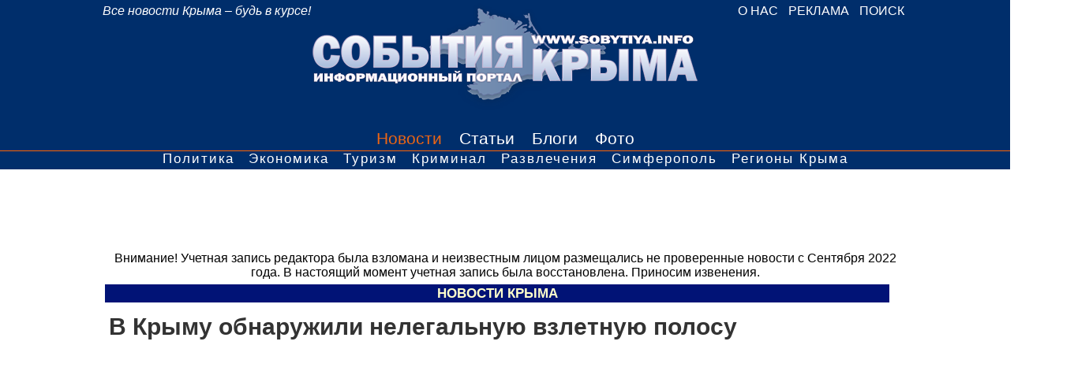

--- FILE ---
content_type: text/html; charset=WINDOWS-1251
request_url: http://www.sobytiya.info/news/13/33537
body_size: 56590
content:
<!DOCTYPE html>
<html lang="ru">
<head>
  <title>В Крыму обнаружили нелегальную взлетную полосу</title>
  <meta http-equiv="Content-Type" content="text/html; charset=windows-1251">	  <meta property="og:image" content="http://www.sobytiya.info/images/thumbNews/feed/aerodrom-bagerovo.jpg" />
  
  <meta property="vk:app_id" content="2944582" />
  <meta name="description" content="На территории Сакского района Крыма была обнаружена временная взлетно-посадочная площадка, работавшая без надлежащих документов.   Как сообщили в прокуратуре Крыма, земельный участок, использовавшийся как взлетная полоса, по целевому назначению предназначался для ведения крестьянского хозяйства. Там систематически проводились полеты без разрешения ">
  
  
  <meta name="google-site-verification" content="_mpvclgITYhvOnPM5pDVXwlhIFUdcjkHM4bosyJUJ2M" />
  <link rel="shortcut icon" href="/imagesBG/ico.png" type="image/x-icon">
  <link href="/rssFeed/" type="application/rss+xml" rel="alternate" title="RSS" />
 <!--  <link href="/incStyle/style.global.css?20131010" rel="stylesheet" type="text/css">-->
  <script type="text/javascript" src="/incJS/js.js"></script>
  <script type="text/javascript" src="/incJS/jquery-1.4.4.min.js"></script>
  <script type="text/javascript" src="/incJS/jquery.form.js"></script>
  <script type="text/javascript" src="/incJS/jquery.scrollTo-min.js"></script>
  <script type="text/javascript" src="/incJS/js.global.js?20131010" charset="windows-1251"></script>
  <script type="text/javascript" src="/incJS/js.calendar.js?20130113" charset="windows-1251"></script>
  <script type="text/javascript" src="/incJS/js.comments.js?20130113" charset="windows-1251" lang="ru"></script>
  <script type="text/javascript" src="/incJS/js.poll.js?20130113" charset="windows-1251"></script>
  <script type="text/javascript" src="/incJS/swfobject.js?20130113"></script>
  <script type="text/javascript" src="/incJS/jquery-ui.min.js"></script>
  <script type="text/javascript" src="/incJS/jquery.ui.touch-punch.min.js"></script>
  <script type="text/javascript" src="/incJS/facescroll.js"></script>
    	<!-- Google+ -->
	<script type="text/javascript" src="https://apis.google.com/js/plusone.js">
	  {lang: 'ru'}
	</script>  
  <meta name="viewport" content="width=device-width, minimum-scale=1.0" />          
	<script type="application/ld+json">
	{
	  "@context": "http://schema.org",
	  "@type": "NewsArticle",
	  "mainEntityOfPage": {
	    "@type": "WebPage",
	    "@id": "http://www.sobytiya.info/news/13/33537"
	  },
	  "name": "В Крыму обнаружили нелегальную взлетную полосу",
	  "headline": "В Крыму обнаружили нелегальную взлетную полосу",
	  	  "image":{
	  	"@type": "ImageObject",
	  	"url":"http://www.sobytiya.info/images/thumbNews/text/aerodrom-bagerovo.jpg",
		"width":400,
		"height":276
	  },
		  "datePublished": "2013-08-05T15:59:47+04:00",
	  "dateModified": "2013-08-05T15:59:47+04:00",
	  "author": {
	    "@type": "Person",
	    "name": "События Крыма"
	  },
	   "publisher": {
	    "@type": "Organization",
	    "name": "Портал «События Крыма»",
	    "logo": {
	      "@type": "ImageObject",
	      "url": "http://www.sobytiya.info/img/logo.png",
	      "width": 500,
	      "height": 154
	    }
	  },
	  "description":"На территории Сакского района Крыма была обнаружена временная взлетно-посадочная площадка, работавшая без надлежащих документов.   Как сообщили в прокуратуре Крыма, земельный участок, использовавшийся как взлетная полоса, по целевому назначению предназначался для ведения крестьянского хозяйства. Там систематически проводились полеты без разрешения ",
	  "articleSection":"Новости Крыма",
	  "articleBody":"На территории Сакского района Крыма была обнаружена временная взлетно-посадочная площадка, работавшая без надлежащих документов. Как сообщили в прокуратуре Крыма, земельный участок, использовавшийся как взлетная полоса, по целевому назначению предназначался для ведения крестьянского хозяйства. Там систематически проводились полеты без разрешения органов воздушного движения. Также взлетно-посадочная площадка находилась ближе чем в 500 метрах от границ населенного пункта, что является нарушением закона.После вмешательства прокуратуры деятельность взлетно-посадочной полосы прекращена."
	}
	</script>

    <style>
    
    body {
height: 100%;
position: relative;
background-color:#fff;
font-family: 'Lato', Calibri, Arial, sans-serif;
min-width: 320px;
padding:0px;
margin:0px;
}


#wrapper{
max-width: 1020px;
min-width:320px;
margin: 0 auto;
width: 100%;
} 


#nad{
	float: left;
	color: #ffffff;
	font-style: italic;
	font-family: Arial;
	 	
	
}


#header{
	width: 100%;
	text-align: right;
	padding-top:5px;
	padding-bottom:5px;
	position:absolute;
	font-family: Arial;
	
}
	
	
#header a{
color: #fff;
font-size: 100%;
text-decoration: none;
padding-bottom:5px;
padding-left:4px;
padding-right:4px;
margin-left: 1px;
text-transform: uppercase;
}

#header a:hover{
	text-decoration:none;
}





#header a.selected{
	text-decoration: underline;


}


.publicFull .textLid {overflow: hidden; font-size: 13px; line-height: 20px; font-weight: bold; padding: 5px; border-left: 2px solid silver; margin: 5px 0px 10px 0px; background-color: #ECECEC; color: #002596; text-align: left}



a.en{
	
	
	}

#shapka{
	background: #002e6b;
	text-align:center;
	padding-top:2px;

	}

#shapka a{
	
	
	}	
	
	#shapka a:hover{
	opacity:0.9;
	
	}	

.speudostatics-block{
 	padding-top: 10px;
	padding-bottom: 10px;
	border-bottom: 1px dashed silver;
}


#menu{
width: 100%;
text-align:center;
background: #002e6b;
font-size:130%;
font-family: Arial;
}

#menu a{
	color: #FFF;
	padding:5px;
	margin:3px;
	line-height:150%;
	text-decoration: none;

}
#menu a.selected{
	text-decoration:none;
	color: #eb6514;
	}

#menu a:hover{
	
	text-decoration:none;
	color: #eb6514;
	
	

}


	
#rek{
	
	text-align:center;
	padding-bottom:3px;
	background-color: #fff;
	padding-top: 10px;
	
	}	
	
#rekmin{
	display:none;
	}	
	
	
#rekdva{
	
	text-align:center;
	padding-bottom:5px;
	padding-top:5px;
	background-color: #fff;
		
	}	
#rekdvamin{
	display:none;
	}		
		
		
#sponsor{
	text-align:center;
	padding-bottom:10px;
	padding-top:10px;
	background-color:#FFF;
	font-size:90%;
	}
#sponsor-altered{
	text-align:center;
	padding-bottom:5px;
	background-color:#FFF;
	height: auto;
}
.gad-wrapper {
    max-width: 1020px;
    margin: 0 auto; 
    width: 98%;
}	

@media screen and (max-width: 799px) {
	.publication-google-adv{
		display: none;
	}
}

	
#mainpage{
	background-color:#FFF;
		}
#content{
	background-color:#fff;
		}		
#bel{
	background-color:#fff;
	font-size:90%;
	
	line-height:160%;
	}	
	.rrr{
		float:right;
		margin-left:2%;
		margin-bottom:2%;
		width:50%;
		}
	
			
	
#main p{
/*	margin:-7px 0 0 0;*/
		}
p.front-pic-link{
	margin:-7px 0 0 0;	
}	
		
		
		
#main ul{
	padding-top:10px;
	padding-left:30px;
		}	
		
		#main ol{
	padding-top:10px;
	padding-left:30px;
		}
		
#main a{
	
			
		}	

.boxTitle{
	text-align:center;
	background-color: #011376;
	text-transform:uppercase;
	font-size:120%;
	color:#FFF;
	font-weight:bold;
	}
	
	
	.newsLine a{
		
		}
		.newsLine a h1{
			font-size:100%;
			margin-left:73px;
			line-height:95%;
			margin-top:2px;
			
		}
		
	.newsLine a:hover{
		background-color: #ff6403;
		
		}	
.imgH1 {
	margin-top:5px;;
	
	}	
.imgH1 img{
	}	
.imgH1 a{
	
	}	


	.imgH1 h1 a{
display:block;
position:inherit;
	}
	
	a.ooop{
		position:relative;
		padding:5px;
		text-decoration:none;
		color:#FFF;
		font-size:20px;
		display:block;
		background:#333;
		font-weight:bold;
		margin-left: -2px;
		text-align: center;
		}
		
span.ooop{
    position: relative;
    padding: 5px;
    text-decoration: none;
    color: #FFF;
    font-size: 20px;
    display: block;
    background: #333;
    font-weight: bold;
   
    text-align: center;	
}			
		
.mainNews p a{
	
	
	

	
	}	
	
.imgH1 a:hover{
	color: #f86d07;
	
	}	
	
.mainNews	{
	
	margin-bottom:5px;
	}
	
	

	
	
.boxTitle a{

color:#FFC;
text-decoration:none;
	}
	
#pageTabs{
	
	text-align:center;
	}	
	
	
	
#pageTabs ul{
	text-align:center;
	list-style:none;
	display:inline;
	min-height:inherit;
	
	
	}	
	
#pageTabs li{
	min-height:inherit;
	padding:6px;
	font-size:150%;
	display:inline-block;
	
	}	

#pageTabs li a{
	display:inline-block;
	height:20px;
height:25px;
min-height: auto;
	padding:10px;
	color:#fff;
	text-decoration:none;
	
	background-color:#002e6b;
	}
#pageTabs a:hover{
	color: #F60;
	}
	
#pageTabs a.selected{
	background-color:#F60;
	color:#FFF;
	
	}	

.boxTitle a:hover{
	color:#FFF;

	}
.imgnews{
	width:50%;
	float:right;
	margin:0.5%;
	padding:0.5%;
	color:#666;
	font-size:100%;
	line-height:110%;
	border:1px dotted #999;
	text-align:center;
	}
	.imgnews img{
	width:95%;
	text-align:center;
	margin:0.5%;
	
	}

#soc{
	text-align:center;
	padding-top:15px;
	padding-bottom:10px;
	background-color:#FFF;
	}	

.imgFloat{
	margin:1%;
	
	}

#calendarDivContainer{
	margin-left:5px;
	}
	
.calendar_t	{

text-align:center;
background-color:#F60;
color:#FFF;
}
	.day {
	text-align:center;
	}
.day a{
	background-color: #06C;
	color:#FFF;
	padding:4px;
	text-decoration:none;
	display:block;
	}
.day a:hover{
	background-color:#030;

	}
	.ThisDay {
	text-align:center;
	}
	
	
.pollerList td	{
	border-bottom:1px #CCC dotted;
	padding-bottom:5px;
	padding-top:5px;
	}
	
.ThisDay a{
	background-color: #F60;
	color:#FFF;
	padding:4px;
	text-decoration:none;
	display:block;
	text-align:center;
	}

.ThisDay a:hover{
	background-color:#030;

	}


	.dayCal {
	text-align:center;
	}

.dayCal a{
	background-color: #F60;
	color:#FFF;
	padding:4px;
	text-decoration:none;
	display:block;
	text-align:center;
	}

.dayCal a:hover{
	background-color:#030;

	}

.title{
	text-align:center;
	}

.title a{
	color:#036;
	
	}
	
	
.news-line-adv-separator{
	border-bottom: 1px dashed silver;
	overflow: hidden;
	line-height: 15px;
	padding-top: 7px;
}



.video-container {
	position:relative;
	padding-bottom:56.25%;
	padding-top:30px;
	height:0;
	overflow:hidden;
}

.video-container iframe, .video-container object, .video-container embed {
	position:absolute;
	top:0;
	left:0;
	width:100%;
	height:100%;
}
	
	
.weekend a{
	background-color: #06C;
	color:#FFF;
	padding:4px;
	text-decoration:none;
	display:block;
	
	}
.weekend {

	text-align:center;
	}
.weekend a:hover{
	background-color:#030;

	}

.calendar_t a {
    text-align: center;
    background-color: #F60;
    color: #FFF;
}

.calendar_t a:hover{
	background-color:#030;

	}


.tegss{

	
	}
	
.tegss a{
	color:#036;
	
	padding:3px;
	}	
	
	.tegss a:hover{
		color:#333;
	}	

#commentriles{
	font-size:90%;
	}
	
#commentriles ul{
	padding-top:2px;
	}
	
	
	#commentriles li{
	line-height:110%;
	}	
#commentriles li{
	line-height:110%;
	}

.date{
	color:#666;
	margin-top:10px;
	}
.date a{
	display:block;
	font-size:110%;
	color:#036;
	}

.date a:hover{
	color:#F30;
	
	}

div.date{
	margin-left:2%;
	
	}
div.date b{
	margin-left:10px;
	font-size:120%;
	
	text-transform:uppercase;

	}
#sobkr a:hover{

	
	}
	a.readall {
    text-align: center;
    color: #039;
    display: block;
    margin: 5px;
}
a.publicLink{
	text-decoration:none;
	border-bottom:1px dotted #CCC;
	padding-bottom:14px;
	padding-top:5px;
	display:block;
	min-height: 76px;
	
	
	}
	
#sobkr h1{
	font-size:110%;
	line-height:80%;
	margin:0px;
	padding:0px;
	margin-bottom:5px;
	margin-top:10px;
	color:#039;
	}	
	
.publicLink img{
	float:left;
	margin:0.5%;
	}

#comcoma{
	margin:3%;
	display: none;	
	}
#pollDivContainer{
	padding:2%;
	}
#pollDivContainer h1{
	text-align:center;
	font-size:150%;
	padding:2%;
	
	}
#socseti{
	text-align:center;
	padding-top:15px;
	padding-bottom:10px;
	background-color:#FFF;
	
	
	}	
#socseti a{
	margin-left:5px;
	margin-right:5px;
	}		
#socseti a:hover{
	opacity:0.7;
	
	}	
	
	#addi{
	text-align:center;
	padding-top:15px;
	padding-bottom:10px;
	background-color:#FFF;
	text-transform: uppercase;
	
	
	
	}	
#addi a{
	margin-left:5px;
	margin-right:5px;
	color: #ffffff;
	background-color: #d65929;
	padding: 6px;
	text-transform: uppercase;
	text-decoration:none;
	}		
#addi a:hover{
	opacity:0.7;
	
	}	
	
		
	
#footer{
	clear: both;
	background-color: #002e6b;
	color: #CCC;
	padding-bottom:10px;
	padding-top:10px;
	font-size:80%;
	}
#footer a{
	color:#FFF;
	}	
#footer a:hover{
	color: #FF9;
		}	
#rubr{
	clear: both;
	background-color: #002e6b;
	color: #CCC;
	padding-top:10px;
	font-size:100%;
	line-height:150%;
	}
	
	
#rubr ul{
	float:left;
	
	list-style:none;
	margin:5px;
	padding:5px;
	width:220px;
	}	
	
	
#rubr li a{
	color:#FFF;
	text-decoration:none;
	border-bottom:1px dashed #FFF;
	
	
	
	
	}	
#rubr a:hover{
	color: #FF9;
	
		}	
#menufd{
	border-top: 1px solid #ff6403;	
	background-color:#002e6b;
	text-align:center;
	border-bottom: 3px solid #002e6b;
font-family: Arial;
letter-spacing: 2px;
	}
#menufd a{
	color:	#fff;
	padding:1px;
	margin:5px;
	font-size:105%;
	text-decoration:none;
	
	}	
	
#menufd a.selected{
	color: #fff;
	text-decoration:none;
	background-color:  #ff6403;	
	padding-left: 4px;
	padding-right: 4px;
	
	}	
	
	
#menufd a:hover{
	color:#fff;
	background-color:  #ff6403;	
	}		
	
#rait  {
	background-color:#666;
	text-align:center;
	color:#999;
	padding-top:10px;
	padding-bottom:10px;
	
	
	
	}  
	
	.mmm{
		
		
		
		}
	.ccc{
		width:100%;
		
		}
	.ccc p, li, h1, h2, h3, h4{
		padding-left:0.5%;
		}		
		
		
		.vnl	{
		
		width:60%;
				
	
		}
	.vnp	{
		width:40%;
		
		
		
		}
		
	.ppp{
		width:250px;
	
		}
		
#colona{
	margin-left:3px;
	margin-right:3px;
	text-align:center;
	}
	
.publicFull h1 b{
	font-size:140%;
	line-height:110%;
	color:#333;
	
	}	
.publicFull h1 {
	font-size:150%;
	line-height:130%;
	color:#333;
	}		
	
.text{
	font-size:16px;
	font-family: Arial, Helvetica, sans-serif;
	color:#333;
	}

.text h2{
	font-size:19px;
	text-transform:uppercase;
	color:#F60;
	border-bottom:1px dotted #CCC;
	padding-top:20px;
	}
.text h3{
	font-size:18px;
	text-transform:uppercase;
	color:#F60;
	border-bottom:1px dotted #CCC;
	padding-top:20px;
	}	
.text h3{
	font-size:17px;
	text-transform:uppercase;
	color:#F60;
	border-bottom:1px dotted #CCC;
	padding-top:20px;
	}		
	
.toTop {display: none; position: fixed; bottom: 50px; right: 0px; color: white; font-size: 13px; background-color:#000;  overflow: hidden; text-align: center; margin: 0px; border: 1px solid gray; z-index: 95}
.toTop a {display: block; color: gray; font-size: 12px; text-decoration: none; padding: 5px; font-weight: bold;}
.toTop:hover {background-color: #036; }
.toTop a:hover {color: white;}	
	



.photoBox {overflow: hidden; float: left; width: 210px; height: 160px; margin: 3px}
.photoBox .content {position: absolute; height: 139px; margin: 0px; padding: 2px; border: 1px solid #DEDEDE;}
.photoBox .content img.cover {}
.photoBox .content h1 {position: absolute; clear: both; bottom: 4px; padding: 3px; background-color: rgba(0, 0, 0, .7); margin: 0 0 0 1px; width: 200px; font-size: 13px;  line-height: 12px; color: white; font-weight: normal}
.photoBox .content a:hover h1 {display: none}
.photoBox .comment {text-decoration: none; padding: 2px; color: gray; font-size: 12px; line-height: 10px; margin-top: 2px}
.photoBox .comment img {width: 10px; height: 12px;}
	
	
	
.ThisWeekend a{
	background-color: #F60;
	color:#FFF;
	padding:4px;
	text-decoration:none;
	display:block;
	text-align:center;
	color: #ffffff;
	text-decoration: none;
}
.ThisWeekend a:hover{
	background-color:#030;

	}
	
	
.publicLink {
	color: #333;

	}	
	
	
.publicList	{

	}
	
.publicList a	{
	text-decoration:none;
	display:block;
	min-height:125px;

padding-bottom:10px;
	}
	
.publicList img	{
	margin:1%;
	float:left;
	}
.img{
	
	
	}
	
.authortop	{
	text-align:left;
	margin-left:2%;
	margin-bottom:10px;
	color:#666;
	}	
	
.authortop a{
	color: #036;
	}		
.authortop a:hover{
	color: #F60;
	}		

	
	
.author{
	text-align: right;
	display:block;
	margin-right:2%;
	margin-bottom:10px;
	color:#000;
	font-weight:bold;
	font-style:italic;
	}	
	
.author a{
	color: #000;
	text-decoration:none;
	}		
.author a:hover{
	color: #F60;
	}		
.plate {
background-color: #002596;
color: #ffffff;
text-align: center;
font-weight: bold;
padding: 10px;
margin: 8px 0px 8px 0px;
border-radius: 10px 10px 0 0;
}
.category{
	color:#666;
	display:none;
	font-size:80%;
	line-height:70%
	}
.publicList p{
	padding-left:26%;
	line-height:110%;
	}

.publicList a h1{
	font-size:110%;
	color: #009;
	text-decoration:none;
	line-height:100%;
	margin:0px;
	padding:0px;
	margin-bottom:5px;
	margin-top:5px;
	word-wrap: break-word;
	height: 81px;
	
	}

.publicList a:hover{
	color: #069;
	}
	
div.comment {
	font-size:70%;
	line-height:40%;
	}
	
div.comment img{
	float:none;

	}

.monoseti{
	text-align:center;
	}


.commentText{
	display:block;
	margin:2%;
	padding:1%;
	border:1px dotted #CCC;
	background-color: #EEE;
	font-style:italic;
	word-wrap: break-word;
	
	}
	
#vsegojnvetov{
	text-align:center;
	color:#333;
	font-weight:bold;
	}	


.allPolls{
	text-align:center;
	color:#039;
	display:block;
	}
	
	#vseggo{
		font-size:130%;
		color:#066;
	
	
	}
	#pollDivContainer {min-height: 100px;}
	.pollPage h1{
		text-transform:uppercase;
		font-size:140%;
		border-top:1px solid #666;
		margin-top:30px;
		}
	img.cover{
	
		}


.monosettt{
	width:50%;
	
	}		
	
	#pollDivContainer table.pollerResult td.pollProgress {height: 18px; background-image: url(/imagesBG/pollProgress.png); background-repeat: no-repeat;  background-position:0px 3px;}
	#pollDivContainer table.pollerResult td.pollProgress span.pollProgressFull {overflow: hidden; display: block; height: 18px;  background-image: url(/imagesBG/pollprogressFull_01.png); background-position: left; background-repeat: no-repeat; padding: 0 0 0 3px}
	#pollDivContainer table.pollerResult td.pollProgress span.pollProgressFull span {overflow: hidden; display: block; height: 18px;  background-image: url(/imagesBG/pollprogressFull_03.png); background-position: right; background-repeat: no-repeat; padding: 0 3px 0 0}
	#pollDivContainer table.pollerResult td.pollProgress span.pollProgressFull span span {overflow: hidden; display: block; height: 18px;  background-image: url(/imagesBG/pollprogressFull_02.png); background-position: center; background-repeat: repeat-x}
	#pollDivContainer table.pollerResult td.pollProgress span.pollProgressRed {overflow: hidden; display: block; height: 18px;  background-image: url(/imagesBG/pollProgressRed_01.png); background-position: left; background-repeat: no-repeat; padding: 0 0 0 3px}
	#pollDivContainer table.pollerResult td.pollProgress span.pollProgressRed span {overflow: hidden; display: block; height: 18px;  background-image: url(/imagesBG/pollProgressRed_03.png); background-position: right; background-repeat: no-repeat; padding: 0 3px 0 0}
	#pollDivContainer table.pollerResult td.pollProgress span.pollProgressRed span span {overflow: hidden; display: block; height: 18px;  background-image: url(/imagesBG/pollProgressRed_02.png); background-position: center; background-repeat: repeat-x}
	#pollDivContainer table.pollerResult td.pollProgress span.pollProgressYellow {overflow: hidden; display: block; height: 18px;  background-image: url(/imagesBG/pollProgressYellow_01.png); background-position: left; background-repeat: no-repeat; padding: 0 0 0 3px}
	#pollDivContainer table.pollerResult td.pollProgress span.pollProgressYellow span {overflow: hidden; display: block; height: 18px;  background-image: url(/imagesBG/pollProgressYellow_03.png); background-position: right; background-repeat: no-repeat; padding: 0 3px 0 0}
	#pollDivContainer table.pollerResult td.pollProgress span.pollProgressYellow span span {overflow: hidden; display: block; height: 18px;  background-image: url(/imagesBG/pollProgressYellow_02.png); background-position: center; background-repeat: repeat-x}
	
	#pollDivContainer table.pollerResult td.voit {background-color: #002596; height: 18px; border-bottom: 1px dotted silver; background-image: url(/bg/poll.gif)}
	#pollDivContainer table.pollerResult td.noVoit {border-bottom: 1px dotted silver; background-image: url(/imagesBG/pollProgress.png); background-repeat: no-repeat}
	

	
	.pollPage table.pollerResult td.pollProgress {height: 18px; background-image: url(/imagesBG/pollProgress_02.png); background-repeat:repeat-x; background-position:0px 2px;}
	.pollPage table.pollerResult td.pollProgress div {height: 18px; background-image: url(/imagesBG/pollProgress_03.png); background-repeat: no-repeat; background-position: 448px}
	.pollPage table.pollerResult td.pollProgress div div {height: 18px; background-image: url(/imagesBG/pollProgress_01.png); background-repeat: no-repeat; background-position: -1px}
	.pollPage table.pollerResult td.pollProgress span.pollProgressFull {overflow: hidden; display: block; height: 18px;  background-image: url(/imagesBG/pollprogressFull_01.png); background-position: left; background-repeat: no-repeat; padding: 0 0 0 3px}
	.pollPage table.pollerResult td.pollProgress span.pollProgressFull span {overflow: hidden; display: block; height: 18px;  background-image: url(/imagesBG/pollprogressFull_03.png); background-position: right; background-repeat: no-repeat; padding: 0 3px 0 0}
	.pollPage table.pollerResult td.pollProgress span.pollProgressFull span span {overflow: hidden; display: block; height: 18px;  background-image: url(/imagesBG/pollprogressFull_02.png); background-position: center; background-repeat: repeat-x}
	.pollPage table.pollerResult td.pollProgress span.pollProgressRed {overflow: hidden; display: block; height: 18px;  background-image: url(/imagesBG/pollProgressRed_01.png); background-position: left; background-repeat: no-repeat; padding: 0 0 0 3px}
	.pollPage table.pollerResult td.pollProgress span.pollProgressRed span {overflow: hidden; display: block; height: 18px;  background-image: url(/imagesBG/pollProgressRed_03.png); background-position: right; background-repeat: no-repeat; padding: 0 3px 0 0}
	.pollPage table.pollerResult td.pollProgress span.pollProgressRed span span {overflow: hidden; display: block; height: 18px;  background-image: url(/imagesBG/pollProgressRed_02.png); background-position: center; background-repeat: repeat-x}
	.pollPage table.pollerResult td.pollProgress span.pollProgressYellow {overflow: hidden; display: block; height: 18px;  background-image: url(/imagesBG/pollProgressYellow_01.png); background-position: left; background-repeat: no-repeat; padding: 0 0 0 3px}
	.pollPage table.pollerResult td.pollProgress span.pollProgressYellow span {overflow: hidden; display: block; height: 18px;  background-image: url(/imagesBG/pollProgressYellow_03.png); background-position: right; background-repeat: no-repeat; padding: 0 3px 0 0}
	.pollPage table.pollerResult td.pollProgress span.pollProgressYellow span span {overflow: hidden; display: block; height: 18px;  background-image: url(/imagesBG/pollProgressYellow_02.png); background-position: center; background-repeat: repeat-x}
	
	

	
	
	

#rekmainmax{
	text-align:center;
	
	}
#rekmainmin{
	display:none;
	}	
	
	
	
	
@media screen and (max-width: 1010px) {	
	
	.vnl	{
		
		width:100%;
		display:inline-table;
		
	
		}
	.vnp	{
		width:100%;
		display:inline-table;
		}
		
		
		
.toTop {display: none; }
.toTop a {display: none;}

.monoset{
	display:inline-block;
	}	

#rekmainmax{
	display:none;
	
	}
#rekmainmin{
	display:block;
	text-align:center;
	
	
	}


}
	
	
@media screen and (max-width: 1020px) {
		
		
	#shapka img{
		width: 80%;
	

	}	
		}	
	
	
	
	
	@media screen and (max-width: 799px) {
		
#menufd{
	display: none;
}
					

#header{
	background: #002e6b;
	position:relative;

}

#menu{
	font-size:110%;
	
	}	
#menu a:hover{
	
	
	}	

#menufd a{
	color:	#fff;
	margin:5px;
	font-size:100%;
	display:block;
	border-bottom:1px dotted #CCC;
	padding:5px;
	}	
	
	.ccc{
		width:100%;
		display:inline-table;
		
		}
	.ppp{
		width:100%;
		display:inline-table;
		}
		
		
#rek{
		display:none;
		
		
		}
	#rekmin{
		display:block;
		text-align:center;
	padding-bottom:5px;
	padding-top:5px;
	background-color: #fff;
	
		
		
		}
#rekdva{
		display:none;
	}
#rekdvamin{
	display:block;
		text-align:center;
	padding-bottom:5px;
	padding-top:5px;
	background-color: #fff;
	
	
	}
.publicList p {
  padding-left: 1%;
  
}


.monosettt{

	display:inline-block;
	width:auto;
	
	}	

}
	
@media screen and (max-width: 600px) {	
	
	
a.ooop{
		
		font-size:15px;
		
		}	
	
	
	
#nad{
	float:none;
	display: block;
	text-align: left;
	
	
	 	
	
}	
	
	
.imgH1 img {
	float:none;
		width:280px;;
	}	
	
.monosettt{
	display:inline-block;
	width:inherit;
	}			

}
	
.soc	{
	text-align:center;
	;
	}	
.socl	{
	width:245px;}

	
	@media screen and (max-width: 900px) {
.socl	{
	display:inline-block;
	
	}
		
    </style>
  
<!--<script async src="//pagead2.googlesyndication.com/pagead/js/adsbygoogle.js"></script> -->
<script async src="//pagead2.googlesyndication.com/pagead/js/adsbygoogle.js"></script>
<script>
     (adsbygoogle = window.adsbygoogle || []).push({
          google_ad_client: "ca-pub-6231255325161292",
          enable_page_level_ads: true
     });
</script>
  
</head>

<body>
<div id="waitBlock" class="window" style="display: none"><table width=100% height=100% border=0 cellpadding=0 cellspacing=0><tr><td align=center width=100% height=100%> <div style="width: 310px; max-height: 700px; overflow: auto; padding: 10px;"><img src="/imagesBG/loading1.gif" border="0" width="126" height="22" alt=""></div></td></tr></table></div>

<div id="header">
      <div id="wrapper">
  
    <div id="nad">
 Все новости Крыма – будь в курсе!
      </div>
  
<a title="О сайте События Крыма" href="/page/contacts/" >О нас</a>
<a rel="nofollow" href="/page/advertising/" >Реклама</a> 
<a rel="nofollow" href="/page/search/" >Поиск</a>    
   
   </div>
</div>  

<div id="shapka">
  <div id="wrapper"> <a href="/"><img src="/img/logo.png"></a>
  
    
  </div>
</div>


<div id="menu">
  <div id="wrapper">

<a title="новости крыма"  href="/news/" class=selected>Новости</a>
<a title="статьи о крыме" href="/articles/" >Статьи</a>
<a title="блоги крым" href="/category/38">Блоги</a>
<a title="фото крым" href="/photos/" >Фото</a>
  
  </div>
</div> 


  <div id="menufd">
  <div id="wrapper">
<a title="политика в крыму" href="/category/9" > Политика</a>
<a title="экономика в крыму" href="/category/60" > Экономика</a>
<a title="туризм в крыму" href="/category/32" > Туризм</a>
<a title="криминальные новости крыма" href="/category/6" > Криминал</a>
<a title="развлечения в крыму" href="/category/11" >Развлечения</a>
<a title="симферополь новости" href="/category/36" > Симферополь</a>
<a title="новости регионов крыма" href="/category/37" > Регионы Крыма</a>
</div>   
</div> 


 <div id="rek">
  <div id="wrapper">
<!-- Info-header-728 -->
<script async src="//pagead2.googlesyndication.com/pagead/js/adsbygoogle.js"></script>
<!-- sobytia_728 -->
<ins class="adsbygoogle"
     style="display:inline-block;width:728px;height:90px"
     data-ad-client="ca-pub-6231255325161292"
     data-ad-slot="7919810016"></ins>
<script>
(adsbygoogle = window.adsbygoogle || []).push({});
</script>
<br>
Внимание! Учетная запись редактора была взломана и неизвестным лицом размещались не проверенные новости с Сентября 2022 года. В настоящий момент учетная запись была восстановлена. Приносим извенения.
 </div></div>
   
    <div id="rekmin">
  <div id="wrapper">
<!-- Info-header-320 -->
<script async src="//pagead2.googlesyndication.com/pagead/js/adsbygoogle.js"></script>
<!-- sobytia_320 -->
<ins class="adsbygoogle"
     style="display:inline-block;width:320px;height:100px"
     data-ad-client="ca-pub-6231255325161292"
     data-ad-slot="3681182107"></ins>
<script>
(adsbygoogle = window.adsbygoogle || []).push({});
</script>
  </div></div>  





<div id="content">
  <div id="wrapper">
  <div id="bel">
      
      
      
     
			<div id="rows"></div>            
           
            
            
		
        
			<table><tr>
				<td  class="ccc"  valign="top"  id="mainBlock"><div id="main">	<div class="boxTitle"><a href="/news/">Новости Крыма</a></div>	<div class="box">
		<div class="publicFull" style="padding-bottom: 5px"><h1><b>В Крыму обнаружили нелегальную взлетную полосу</b></h1>	

			<div id="sponsor-altered" class="publication-google-adv">
			  <div class="gad-wrapper">
			<script async src="//pagead2.googlesyndication.com/pagead/js/adsbygoogle.js"></script>
<ins class="adsbygoogle"
     style="display:block; text-align:center;"
     data-ad-layout="in-article"
     data-ad-format="fluid"
     data-ad-client="ca-pub-6231255325161292"
     data-ad-slot="5074154826"></ins>
<script>
     (adsbygoogle = window.adsbygoogle || []).push({});
</script>
			  </div>
			</div>

			<div class="imgnews" ><img src="/images/thumbNews/text/aerodrom-bagerovo.jpg" ><p>В Крыму обнаружили нелегальную взлетную полосу</p></div><div class="date"><span>05 августа 2013, 15:59</span><a href="/category/23">Земля в Крыму</a></div><div class="authortop">Автор: <a href="/page/search/#search&words=События Крыма&whereSearch=author">События Крыма</a></div><div class="text"><index><p>На территории Сакского района Крыма была обнаружена временная взлетно-посадочная площадка, работавшая без надлежащих документов. <p>Как сообщили в прокуратуре Крыма, земельный участок, использовавшийся как взлетная полоса, по целевому назначению предназначался для ведения крестьянского хозяйства. Там систематически проводились полеты без разрешения органов воздушного движения. Также взлетно-посадочная площадка находилась ближе чем в 500 метрах от границ населенного пункта, что является нарушением закона.<p>После вмешательства прокуратуры деятельность взлетно-посадочной полосы прекращена.<p></p></index></div>			<p class="tegss" tegss><b>Все по теме</b>: <a href="/tags/авиация/">авиация</a>, <a href="/tags/сакский район крыма/">сакский район крыма</a></p></div><div class="publicFull" >			
            
            
            
                       
            
            <table align="center" class="monoseti" >
  <tr>
    <td class="monoset">
 

<script type="text/javascript">(function(w,doc) {
if (!w.__utlWdgt ) {
    w.__utlWdgt = true;
    var d = doc, s = d.createElement('script'), g = 'getElementsByTagName';
    s.type = 'text/javascript'; s.charset='UTF-8'; s.async = true;
    s.src = ('https:' == w.location.protocol ? 'https' : 'http')  + '://w.uptolike.com/widgets/v1/uptolike.js';
    var h=d[g]('body')[0];
    h.appendChild(s);
}})(window,document);
</script>
<div data-background-alpha="0.0" data-buttons-color="#FFFFFF" data-counter-background-color="#ffffff" data-share-counter-size="12" data-follow-button-text="ПРИСОЕДИНИТЬСЯ" data-top-button="false" data-share-counter-type="disable" data-share-style="1" data-mode="share" data-follow-vk="sobytiya.crimea" data-like-text-enable="false" data-follow-tw="SobitiyaKrima" data-hover-effect="scale" data-mobile-view="true" data-icon-color="#ffffff" data-orientation="horizontal" data-text-color="#000000" data-share-shape="round" data-sn-ids="fb.vk.tw.ok.tm.gp.lj.ms.bl." data-share-size="30" data-background-color="#ffffff" data-preview-mobile="false" data-mobile-sn-ids="fb.vk.tw.ok.wh.vb.tm." data-pid="1692485" data-counter-background-alpha="1.0" data-follow-title="Подпишись на нас в соцсети!" data-following-enable="true" data-exclude-show-more="false" data-selection-enable="false" data-follow-fb="sobytiya.crimea" class="uptolike-buttons" ></div>

    </td>
  </tr>
</table>

<div id="addi">
 
  <noindex>
<a href="mailto:sobytiya.crimea@gmail.com">Прислать новость</a>
<a rel="nofollow" target="_blank" href="https://feedburner.google.com/fb/a/mailverify?uri=sobytiya/nJye&amp;loc=ru_RU">Подписаться</a>
<a rel="nofollow" target="_blank" href="">Поддержать сайт </a>
     </noindex>
</div>

<script type="text/javascript">
function CopyRight() {
var element_body = document.getElementsByTagName('body')[0];
var selection;
selection = window.getSelection();
var linkpage = "<br/>Источник: <a href='"+document.location.href+"'>"+document.location.href+"</a>";
var copytext = selection + linkpage;
var divnew = document.createElement('div');
divnew.style.position='absolute';
divnew.style.left='-99999px';
element_body.appendChild(divnew);
divnew.innerHTML = copytext;
selection.selectAllChildren(divnew);
window.setTimeout(function() {
element_body.removeChild(divnew);
},0);
}
document.oncopy = CopyRight;
</script>

<div id="sponsor-altered" class="publication-google-adv">
	<div class="gad-wrapper">
	
<script async src="//pagead2.googlesyndication.com/pagead/js/adsbygoogle.js"></script>
<ins class="adsbygoogle"
     style="display:block"
     data-ad-format="autorelaxed"
     data-ad-client="ca-pub-6231255325161292"
     data-ad-slot="5038495808"></ins>
<script>
     (adsbygoogle = window.adsbygoogle || []).push({});
</script>

	</div>
</div>

<center>
        <!-- Oblivki teasers block START -->
        <div id="TRT4ZKDkeMXZkEVslox9"></div>
        <script>
            (function(d,s,b,id){var js=d.createElement(s);
                window.AD_DOMAIN_URL_SYS_8349582369 = '//it-pearl.com/';
                js.src='//it-pearl.com/js/v1.2/script.min.js';
                d.getElementsByTagName('head')[0].appendChild(js);
                if(typeof d[b]=='undefined') d[b]=[];
                d[b].push(id);})(document,'script','obTBlocks','TRT4ZKDkeMXZkEVslox9')
        </script>
        <!-- Oblivki teasers block END -->
</center>

<div id="smi_teaser_10470">
    <center><a rel="nofollow" href="http://ex.24smi.info">новости</a></center>
</div>

<br/>
	
	
	
	
	
	<div id="rows">
		<div id="rows" >				<div class="boxTitle">События по теме</div>
				<div class="box newsLine"><div id="rows"><a title="Читать" href="/news/26/88743" class="publicLink"><div class="img"><span><img src="/images/sob_300.jpg" border="0" width="70"></span></div><div id="rows"><div class="category">Новости</div><h1>Бывшая жена не дает видеться с сыном: юридическая инструкция для отцов</small></h1></div><div class="comment" style="text-align: right"><img src="/imagesBG/icons/calendar.png" border="0" width="16" height="16" alt="" align="absmiddle"> 16.01.26, 20:04 <img src="/imagesBG/icons/eye.png" border="0" width="16" height="16" alt="" align="absmiddle"> 363 <img src="/imagesBG/icons/comments.png" border="0" width="16" height="16" alt="" align="absmiddle">  0</div></a><a title="Читать" href="/news/26/88742" class="publicLink"><div class="img"><span><img src="/images/sob_300.jpg" border="0" width="70"></span></div><div id="rows"><div class="category">Новости</div><h1>Рассылка по номерам телефонов: особенности и возможности</small></h1></div><div class="comment" style="text-align: right"><img src="/imagesBG/icons/calendar.png" border="0" width="16" height="16" alt="" align="absmiddle"> 08.01.26, 08:01 <img src="/imagesBG/icons/eye.png" border="0" width="16" height="16" alt="" align="absmiddle"> 1372 <img src="/imagesBG/icons/comments.png" border="0" width="16" height="16" alt="" align="absmiddle">  0</div></a><a title="Читать" href="/news/25/88741" class="publicLink"><div class="img"><span><img src="/images/sob_300.jpg" border="0" width="70"></span></div><div id="rows"><div class="category">Новости</div><h1>Платная травматология: в чём её преимущества</small></h1></div><div class="comment" style="text-align: right"><img src="/imagesBG/icons/calendar.png" border="0" width="16" height="16" alt="" align="absmiddle"> 24.11.25, 16:39 <img src="/imagesBG/icons/eye.png" border="0" width="16" height="16" alt="" align="absmiddle"> 7129 <img src="/imagesBG/icons/comments.png" border="0" width="16" height="16" alt="" align="absmiddle">  0</div></a><a title="Читать" href="/news/25/88740" class="publicLink"><div class="img"><span><img src="/images/sob_300.jpg" border="0" width="70"></span></div><div id="rows"><div class="category">Новости</div><h1>Платная травматология: когда стоит обратиться и какие преимущества она даёт</small></h1></div><div class="comment" style="text-align: right"><img src="/imagesBG/icons/calendar.png" border="0" width="16" height="16" alt="" align="absmiddle"> 15.11.25, 05:14 <img src="/imagesBG/icons/eye.png" border="0" width="16" height="16" alt="" align="absmiddle"> 8411 <img src="/imagesBG/icons/comments.png" border="0" width="16" height="16" alt="" align="absmiddle">  0</div></a><a title="Читать" href="/news/25/88739" class="publicLink"><div class="img"><span><img src="/images/sob_300.jpg" border="0" width="70"></span></div><div id="rows"><div class="category">Новости</div><h1>Рассрочки в банках: как работают и кому выгодны</small></h1></div><div class="comment" style="text-align: right"><img src="/imagesBG/icons/calendar.png" border="0" width="16" height="16" alt="" align="absmiddle"> 21.10.25, 00:04 <img src="/imagesBG/icons/eye.png" border="0" width="16" height="16" alt="" align="absmiddle"> 11565 <img src="/imagesBG/icons/comments.png" border="0" width="16" height="16" alt="" align="absmiddle">  0</div></a>				</div></div>
								
				
								
				
				
				
				
				
							
		</div>
<div align="center">

  

</div>
   
</div>
				</td><td class="ppp" valign="top">
        <div id="colona">
				
				
				
				
											
					<script async src="//pagead2.googlesyndication.com/pagead/js/adsbygoogle.js"></script>
<!-- sobytia_240_400 -->
<ins class="adsbygoogle"
     style="display:inline-block;width:240px;height:400px"
     data-ad-client="ca-pub-6231255325161292"
     data-ad-slot="8435294262"></ins>
<script>
(adsbygoogle = window.adsbygoogle || []).push({});
</script>

<!-- Yandex.RTB R-A-398556-1 -->
<div id="yandex_rtb_R-A-398556-1"></div>
<script type="text/javascript">
    (function(w, d, n, s, t) {
        w[n] = w[n] || [];
        w[n].push(function() {
            Ya.Context.AdvManager.render({
                blockId: "R-A-398556-1",
                renderTo: "yandex_rtb_R-A-398556-1",
                async: true
            });
        });
        t = d.getElementsByTagName("script")[0];
        s = d.createElement("script");
        s.type = "text/javascript";
        s.src = "//an.yandex.ru/system/context.js";
        s.async = true;
        t.parentNode.insertBefore(s, t);
    })(this, this.document, "yandexContextAsyncCallbacks");
</script><noindex>
<div style="margin-top:5px;" class="boxTitle">Погода</div>
<div class="box">

	<div id="SinoptikInformer" style="width:240px; margin-bottom: 5px" class="SinoptikInformer type1c1"><div class="siHeader"><div class="siLh"><div class="siMh"><a rel="nofollow" onmousedown="siClickCount();" href="http://sinoptik.ua/" target="_blank">Погода</a><a rel="nofollow" onmousedown="siClickCount();" class="siLogo" href="http://sinoptik.ua/" target="_blank"><img alt="Прогноз погоды" src="http://informers.sinoptik.ua/img/t.gif" /></a> <span id="siHeader"></span></div></div></div><div class="siBody"><div class="siCity"><div class="siCityName"><a rel="nofollow" onmousedown="siClickCount();" href="http://sinoptik.ua/погода-симферополь" target="_blank">Погода в <span>Симферополе</span></a></div><div id="siCont0" class="siBodyContent"><div class="siLeft"><div class="siTerm"></div><div class="siT" id="siT0"></div><div id="weatherIco0"></div></div><div class="siInf"><p>влажность: <span id="vl0"></span></p><p>давление: <span id="dav0"></span></p><p>ветер: <span id="wind0"></span></p></div></div></div><div class="siCity"><div class="siCityName"><a rel="nofollow" onmousedown="siClickCount();" href="http://sinoptik.ua/погода-ялта" target="_blank">Погода в <span>Ялте</span></a></div><div id="siCont1" class="siBodyContent"><div class="siLeft"><div class="siTerm"></div><div class="siT" id="siT1"></div><div id="weatherIco1"></div></div><div class="siInf"><p>влажность: <span id="vl1"></span></p><p>давление: <span id="dav1"></span></p><p>ветер: <span id="wind1"></span></p></div></div></div><div class="siCity"><div class="siCityName"><a rel="nofollow" onmousedown="siClickCount();" href="http://sinoptik.ua/погода-севастополь" target="_blank">Погода в <span>Севастополе</span></a></div><div id="siCont2" class="siBodyContent"><div class="siLeft"><div class="siTerm"></div><div class="siT" id="siT2"></div><div id="weatherIco2"></div></div><div class="siInf"><p>влажность: <span id="vl2"></span></p><p>давление: <span id="dav2"></span></p><p>ветер: <span id="wind2"></span></p></div></div></div><div  class="siCity"><div class="siCityName"><a rel="nofollow" onmousedown="siClickCount();" href="http://sinoptik.ua/погода-керчь" 	target="_blank">Погода в <span>Керчи</span></a></div><div id="siCont3" class="siBodyContent"><div class="siLeft"><div class="siTerm"></div><div class="siT" id="siT3"></div><div id="weatherIco3"></div></div><div class="siInf"><p>влажность: <span id="vl3"></span></p><p>давление: <span id="dav3"></span></p><p>ветер: <span id="wind3"></span></p></div></div></div><div class="siCity"><div class="siCityName"><a rel="nofollow" onmousedown="siClickCount();" href="http://sinoptik.ua/погода-евпатория" target="_blank">Погода в <span>Евпатории</span></a></div><div id="siCont4" class="siBodyContent"><div class="siLeft"><div class="siTerm"></div><div class="siT" id="siT4"></div><div id="weatherIco4"></div></div><div class="siInf"><p>влажность: <span id="vl4"></span></p><p>давление: <span id="dav4"></span></p><p>ветер: <span id="wind4"></span></p></div></div></div><div class="siLinks"></div></div><div class="siFooter"><div class="siLf"><div class="siMf"></div></div></div></div><script type="text/javascript" charset="UTF-8" src="http://informers.sinoptik.ua/js3.php?title=4&amp;wind=3&amp;cities=303024302,303030156,303023933,303010768,303007787&amp;lang=ru"></script>
</div>
</noindex>						<div style="margin-top:5px;" class="boxTitle">Опрос</div>
						<div class="box"><div id="pollDivContainer"><h1>Как ваше финансовое благополучие?</h1>		<form style="margin:0px" name="pollBlock" id="pollBlock">
			<table width=100% border=0 cellpadding=0 cellspacing=0 class="pollerList">					<tr>
						<td width="30"><input type="radio" id="poller" name="poller" value="568"></td><td onclick="checkRadio(document.pollBlock.poller, '0');" align="left"> Ниже среднего</td>
					</tr>					<tr>
						<td width="30"><input type="radio" id="poller" name="poller" value="569"></td><td onclick="checkRadio(document.pollBlock.poller, '1');" align="left"> Хватает</td>
					</tr>					<tr>
						<td width="30"><input type="radio" id="poller" name="poller" value="570"></td><td onclick="checkRadio(document.pollBlock.poller, '2');" align="left"> Все отлично</td>
					</tr>					<tr>
						<td width="30"><input type="radio" id="poller" name="poller" value="571"></td><td onclick="checkRadio(document.pollBlock.poller, '3');" align="left"> Да хоть камни с неба! Я на родине!</td>
					</tr>			</table>
			<input type="hidden" name="pollID" value="84" id="pollID">
			<input type="hidden" name="uID" value="59pjr564av55rjhgir260dnek7" id="uID">
			<div style="text-align: center"><input type="button" value="Ответить" onclick="pollGo();" class="button"></div>
		</form>						</div><a href="/polls/" class="allPolls">» Архив опросов</a></div>					<div style="margin-top:5px;" class="boxTitle">Календарь событий</div>
					<div class="box">
						<div id="calendarDivContainer"><center><div id=calendar><table align=canter width=100%><tr>
     <td class=title><a href="javascript: loadCalendarMonth('2025', '12')" title="Декабрь 2025">«</a></td>
	 <td colspan="5" class=title><a href="/feed/2026/01" title="Показать все новости за Январь 2026 г.">Январь 2026</a></td>
	 <td class=title></td>
    </tr><tr>
     <td class=day>ПН</td>
     <td class=day>ВТ</td>
     <td class=day>СР</td>
     <td class=day>ЧТ</td>
     <td class=day>ПТ</td>
     <td class=weekend>СБ</td>
     <td class=weekend>ВС</td>
    </tr><tr><td colspan="3">&nbsp;</td><td class=day>1</td><td class=day>2</td><td class=weekend>3</td><td class=weekend>4</td></tr><tr><td class=day>5</td><td class=day>6</td><td class=day>7</td><td class=day><a href="/feed/2026/01/08" title="Четверг, 08 января 2026">8</a></td><td class=day>9</td><td class=weekend>10</td><td class=weekend>11</td></tr><tr><td class=day>12</td><td class=day>13</td><td class=day>14</td><td class=day>15</td><td class=day><a href="/feed/2026/01/16" title="Пятница, 16 января 2026">16</a></td><td class=weekend>17</td><td class=calendar_t>18</td></tr><tr><td class=day>19</td><td class=day>20</td><td class=day>21</td><td class=day>22</td><td class=day>23</td><td class=weekend>24</td><td class=weekend>25</td></tr><tr><td class=day>26</td><td class=day>27</td><td class=day>28</td><td class=day>29</td><td class=day>30</td><td class=weekend>31</td><td colspan="1">&nbsp;</td></tr></table></div></center></div>
					</div><div style="margin-top:5px;" class="boxTitle">Мы в соцсети</div>
<div class="box">

<div class="box">

<div id="fb-root"></div>
<script>(function(d, s, id) {
  var js, fjs = d.getElementsByTagName(s)[0];
  if (d.getElementById(id)) return;
  js = d.createElement(s); js.id = id;
  js.src = "//connect.facebook.net/ru_RU/sdk.js#xfbml=1&version=v2.3";
  fjs.parentNode.insertBefore(js, fjs);
}(document, 'script', 'facebook-jssdk'));</script>
<div class="fb-page" data-href="https://www.facebook.com/sobytiya.crimea" data-width="240" data-height="290" data-hide-cover="true" data-show-facepile="true" data-show-posts="false"><div class="fb-xfbml-parse-ignore"><blockquote cite="https://www.facebook.com/sobytiya.crimea"><a href="https://www.facebook.com/sobytiya.crimea">События Крыма</a></blockquote></div></div>

</div></div>

                    </div>
				</td>
			</tr></table>
			
		</td></tr>
	</table>
	

</div></div> </div>


<div class="toTop"><a href="#" id="toTop"><img src="/imagesBG/findTop.png" border="0" width="22" height="22" alt="" align="absmiddle">Наверх</a></div>


 


   <div id="rekdva">
  <div id="wrapper">

  </div></div>  


 

   <div id="socseti">
  <div id="wrapper"> 
  <noindex>
  <a rel="nofollow" target="_blank" href="http://vk.com/sobytiya.crimea"><img src="/img/vk.png" width="46" height="46"></a> 
  <a rel="nofollow" target="_blank" href="https://www.facebook.com/sobytiya.crimea"><img src="/img/f.png" width="46" height="46"></a> 
  <a rel="nofollow" target="_blank" href="http://twitter.com/SobitiyaKrima"><img src="/img/tv.png" width="46" height="46"></a>
  <a rel="nofollow" target="_blank" href="https://t.me/news_from_crimea"><img src="/img/telegramm.png" width="46" height="46"></a>
  <a rel="nofollow" target="_blank" href="https://plus.google.com/u/0/100739943796469449208"><img src="/img/gogplus.png" width="46" height="46"></a> 
  <a rel="nofollow" target="_blank" href="http://www.sobytiya.info/rssFeed/"><img src="/img/rss.png" width="46" height="46"></a>
  </noindex>
</div></div>  


 <div id="sponsor">
  <div id="wrapper">
  
<script async src="//pagead2.googlesyndication.com/pagead/js/adsbygoogle.js"></script>
<!-- Sobytia_адаптивный -->
<ins class="adsbygoogle"
     style="display:block"
     data-ad-client="ca-pub-6231255325161292"
     data-ad-slot="2623606523"
     data-ad-format="auto"
     data-full-width-responsive="true"></ins>
<script>
(adsbygoogle = window.adsbygoogle || []).push({});
</script>

  </div></div>  


<div id="rubr">
  <div id="wrapper">
    <ul>
      <li><noindex><a rel="nofollow" href="/news/">Новости Крыма</a></noindex></li>
      <li><noindex><a rel="nofollow" href="/category/37">Новости регионов Крыма</a></noindex></li>
      <li><noindex><a rel="nofollow" href="/category/9">Новости Крыма политика</a></noindex></li>
      <li><noindex><a rel="nofollow" href="/category/60">Новости экономики Крыма</a></noindex></li>
      <li><noindex><a rel="nofollow" href="/category/32">Туризм в Крыму</a></noindex></li>
      <li><a href="/category/19">Экология Крыма</a></li>
      <li><a href="/category/34">ЖКХ Крыма</a></li>
      <li><a href="/tags/недвижимость в крыму/">Недвижимость в Крыму</a></li>
    </ul>
    
    <ul>
      <li><a href="/tags/новости симферополя/">Новости Симферополя</a></li>
      <li><a href="/tags/новости%20севастополя/">Новости Севастополя</a></li>
      <li><a href="/tags/новости%20ялты/">Новости Ялты</a></li>
      <li><a href="/tags/новости%20алушты/">Новости Алушты</a></li>
      <li><a href="/tags/новости%20евпатории/">Новости Евпатории</a></li>
      <li><a href="/tags/новости%20феодосии/">Новости Феодосии</a></li>
      <li><a href="/tags/новости судака/">Новости Судака</a></li>
      <li><a href="/tags/новости%20керчи/">Новости Керчи</a></li>
    </ul>

<ul>
  <li><noindex><a rel="nofollow" href="/category/6">Криминальные новости Крыма</a></noindex></li>
  <li><a href="/category/20">Происшествия Крыма</a></li>
  <li><a href="/tags/дтп%20в%20крыму/">ДТП в Крыму</a></li>
  <li><noindex><a rel="nofollow" href="/category/30">Потребитель Крым</a></noindex></li>
  <li><noindex><a rel="nofollow" href="/category/14">Спорт Крым</a></noindex></li>
  <li><noindex><a rel="nofollow" href="/category/1">Здоровье</a></noindex></li>
  <li><a href="/tags/транспорт в крыму/">Транспорт в Крыму</a></li>
</ul>

<ul>
  <li><a href="/tags/новости крыма сегодня/">Новости Крыма сегодня</a></li>
  <li><a href="/category/12">Светская хроника Крыма</a></li>
  <li><noindex><a rel="nofollow" href="/category/11">Развлечения в Крыму</a></noindex></li>
  <li><noindex><a  href="http://afisha.sobytiya.info/" rel="nofollow">Афиша Крыма</a></noindex></li>
  <li><noindex><a rel="nofollow" href="/photos/">Фото Крыма</a></noindex></li>
  <li><a href="/category/84">Крымские переселенцы</a></li>
  <li><noindex><a rel="nofollow" href="/category/38">Блоги Крым</a></noindex></li>
  <li><noindex><a rel="nofollow" href="http://en.sobytiya.info/">English version</a></noindex></li>
</ul>
<div style="clear: both;"></div>
  </div></div>

<div id="footer">
  <div id="wrapper">
   @ 2015 - Все права защищены<br/>
   Перепечатка с сайта События Крыма для печатных изданий разрешается при условии ссылки на сайт, для интернет-ресурсов — при условии активной гиперссылки www.sobytiya.info<br/>
Ответственность за содержание и достоверность рекламных материалов несут рекламодатели.<br/>
<p>Портал оперативно предоставляет читателям все новости Крыма за сегодня. На сайте размещены материалы нашего авторства и авторства журналистов других сайтов Крыма. Наш сайт имеет как основной контент в виде ленты новостей Крыма, так и дополнительный. Это раздел «Афиша Крыма», куда каждый пользователь может добавлять информацию самостоятельно. И это раздел «Объявления Крыма» с возможностью самостоятельного добавления информации.
Помимо этого, сайт sobytiya.info предлагает читателям новостной дайджест «Главные новости Крыма сегодня» (в дайджесте содержится 5-7 самых резонансных новостей Крыма за сегодня, выходит ежедневно).
Кроме того, у каждого читателя сайта есть возможность прислать в редакцию свой блог или новость — и материал может быть опубликован в разделе «Новости Крыма», «Статьи» или «Блоги».</p>
  </div></div>


<div id="rait"><div id="wrapper"><noindex>

<!--bigmir)net TOP 100-->
<script type="text/javascript" language="javascript"><!--
bmN=navigator,bmD=document,bmD.cookie='b=b',i=0,bs=[],bm={v:143387,s:143387,t:2,c:bmD.cookie?1:0,n:Math.round((Math.random()* 1000000)),w:0};
for(var f=self;f!=f.parent;f=f.parent)bm.w++;
try{if(bmN.plugins&&bmN.mimeTypes.length&&(x=bmN.plugins['Shockwave Flash']))bm.m=parseInt(x.description.replace(/([a-zA-Z]|\s)+/,''));
else for(var f=3;f<20;f++)if(eval('new ActiveXObject("ShockwaveFlash.ShockwaveFlash.'+f+'")'))bm.m=f}catch(e){;}
try{bm.y=bmN.javaEnabled()?1:0}catch(e){;}
try{bmS=screen;bm.v^=bm.d=bmS.colorDepth||bmS.pixelDepth;bm.v^=bm.r=bmS.width}catch(e){;}
r=bmD.referrer.slice(7);if(r&&r.split('/')[0]!=window.location.host){bm.f=escape(r);bm.v^=r.length}
bm.v^=window.location.href.length;for(var x in bm) if(/^[vstcnwmydrf]$/.test(x)) bs[i++]=x+bm[x];
bmD.write('<a href="http://www.bigmir.net/" target="_blank" onClick="img=new Image();img.src="http://www.bigmir.net/?cl=143387";"><img src="http://c.bigmir.net/?'+bs.join('&')+'" width="88" height="31" border="0" alt="bigmir)net TOP 100" title="bigmir)net TOP 100"></a>');
//-->
</script>
<noscript><a href="http://www.bigmir.net/" target="_blank" rel="nofollow"><img src="http://c.bigmir.net/?v143387&s143387&t2" width="88" height="31" alt="bigmir)net TOP 100" title="bigmir)net TOP 100" border="0" /></a></noscript>
<!--bigmir)net TOP 100-->
		
<!-- begin of Top100 code -->
<script id="top100Counter" type="text/javascript" src="http://counter.rambler.ru/top100.jcn?2709797"></script>
<noscript><a href="http://top100.rambler.ru/navi/2709797/" rel="nofollow"><img src="http://counter.rambler.ru/top100.cnt?2709797" alt="Rambler's Top100" border="0" /></a></noscript>
<!-- end of Top100 code -->

<!-- Rating@Mail.ru counter -->
<script type="text/javascript">
var _tmr = window._tmr || (window._tmr = []);
_tmr.push({id: "1122600", type: "pageView", start: (new Date()).getTime()});
(function (d, w, id) {
  if (d.getElementById(id)) return;
  var ts = d.createElement("script"); ts.type = "text/javascript"; ts.async = true; ts.id = id;
  ts.src = "https://top-fwz1.mail.ru/js/code.js";
  var f = function () {var s = d.getElementsByTagName("script")[0]; s.parentNode.insertBefore(ts, s);};
  if (w.opera == "[object Opera]") { d.addEventListener("DOMContentLoaded", f, false); } else { f(); }
})(document, window, "topmailru-code");
</script><noscript><div>
<img src="https://top-fwz1.mail.ru/counter?id=1122600;js=na" style="border:0;position:absolute;left:-9999px;" alt="Top.Mail.Ru" />
</div></noscript>
<!-- //Rating@Mail.ru counter -->
					
<!--LiveInternet counter--><script type="text/javascript"><!--
document.write("<a href='http://www.liveinternet.ru/click' rel='nofollow' "+
"target=_blank><img src='//counter.yadro.ru/hit?t50.11;r"+
escape(document.referrer)+((typeof(screen)=="undefined")?"":
";s"+screen.width+"*"+screen.height+"*"+(screen.colorDepth?
screen.colorDepth:screen.pixelDepth))+";u"+escape(document.URL)+
";"+Math.random()+
"' alt='' title='LiveInternet' "+
"border='0' width='31' height='31'><\/a>")
//--></script><!--/LiveInternet-->

<script>
(function(i,s,o,g,r,a,m){i['GoogleAnalyticsObject']=r;i[r]=i[r]||function(){
(i[r].q=i[r].q||[]).push(arguments)},i[r].l=1*new Date();a=s.createElement(o),
m=s.getElementsByTagName(o)[0];a.async=1;a.src=g;m.parentNode.insertBefore(a,m)
})(window,document,'script','//www.google-analytics.com/analytics.js','ga');

ga('create', 'UA-41736868-1', 'sobytiya.info');
ga('require', 'linkid');
ga('send', 'pageview');

</script>

</noindex> 
</div>
</div>

<noindex>

<script type="text/JavaScript" encoding="utf8">
 (function() {
 var sm = document.createElement("script");
 sm.type = "text/javascript";
 sm.async = true;
 sm.src = "//jsn.24smi.net/4/e/10470.js";
 var s = document.getElementsByTagName("script")[0];
 s.parentNode.insertBefore(sm, s);})();
</script>
</noindex>

</body>

</html>

--- FILE ---
content_type: text/html; charset=UTF-8
request_url: http://informers.sinoptik.ua/js3.php?title=4&wind=3&cities=303024302,303030156,303023933,303010768,303007787&lang=ru
body_size: 748
content:
var siCss=document.createElement('link');siCss.setAttribute('rel','stylesheet');siCss.setAttribute('type','text/css');siCss.setAttribute('href','http://informers.sinoptik.ua/css/informers.css?v=3');document.getElementsByTagName('head')[0].appendChild(siCss);function siClickCount(){var siCount=document.createElement('script');siCount.setAttribute('type','text/javascript');siCount.setAttribute('src','https://sinoptik.ua/click/informers/v3?lang=ru&rnd='+new Date().valueOf());document.getElementsByTagName('head')[0].appendChild(siCount);}function LoadInformer(data){if(document.getElementById('siHeader')){document.getElementById('siHeader').innerHTML=data.date};for(var i=0;i< data.body.length;i++){if(data.body[i]!=null){if(document.getElementById('siT'+i)){document.getElementById('siT'+i).innerHTML=data.body[i].temp};if(document.getElementById('weatherIco'+i)){document.getElementById('weatherIco'+i).className='weatherIco '+data.body[i].img};if(document.getElementById('vl'+i)){document.getElementById('vl'+i).innerHTML=data.body[i].rh};if(document.getElementById('dav'+i)){document.getElementById('dav'+i).innerHTML=data.body[i].p};if(document.getElementById('wind'+i)){document.getElementById('wind'+i).innerHTML=data.body[i].ws};}}document.getElementById('SinoptikInformer').style.display='block';}LoadInformer( {date:'18.01.26, вечер', body:[{"temp":"-7&deg;","wt":null,"ws":"7 \u043c\/\u0441, <span class=\"wind wind-NE\" title=\"\u0441\u0435\u0432\u0435\u0440\u043e-\u0432\u043e\u0441\u0442\u043e\u0447\u043d\u044b\u0439\"><\/span>","p":"749 \u043c\u043c","rh":"91%","img":"n400"}, {"temp":"-3&deg;","wt":null,"ws":"3 \u043c\/\u0441, <span class=\"wind wind-NE\" title=\"\u0441\u0435\u0432\u0435\u0440\u043e-\u0432\u043e\u0441\u0442\u043e\u0447\u043d\u044b\u0439\"><\/span>","p":"771 \u043c\u043c","rh":"85%","img":"n200"}, {"temp":"-6&deg;","wt":null,"ws":"5 \u043c\/\u0441, <span class=\"wind wind-NE\" title=\"\u0441\u0435\u0432\u0435\u0440\u043e-\u0432\u043e\u0441\u0442\u043e\u0447\u043d\u044b\u0439\"><\/span>","p":"750 \u043c\u043c","rh":"82%","img":"n100"}, {"temp":"-4&deg;","wt":null,"ws":"7 \u043c\/\u0441, <span class=\"wind wind-NE\" title=\"\u0441\u0435\u0432\u0435\u0440\u043e-\u0432\u043e\u0441\u0442\u043e\u0447\u043d\u044b\u0439\"><\/span>","p":"773 \u043c\u043c","rh":"87%","img":"n400"}, {"temp":"-6&deg;","wt":null,"ws":"9 \u043c\/\u0441, <span class=\"wind wind-NE\" title=\"\u0441\u0435\u0432\u0435\u0440\u043e-\u0432\u043e\u0441\u0442\u043e\u0447\u043d\u044b\u0439\"><\/span>","p":"773 \u043c\u043c","rh":"84%","img":"n400"}]} )

--- FILE ---
content_type: text/html; charset=utf-8
request_url: https://www.google.com/recaptcha/api2/aframe
body_size: 268
content:
<!DOCTYPE HTML><html><head><meta http-equiv="content-type" content="text/html; charset=UTF-8"></head><body><script nonce="gpgivs-xVYxAzR4dBRXU5w">/** Anti-fraud and anti-abuse applications only. See google.com/recaptcha */ try{var clients={'sodar':'https://pagead2.googlesyndication.com/pagead/sodar?'};window.addEventListener("message",function(a){try{if(a.source===window.parent){var b=JSON.parse(a.data);var c=clients[b['id']];if(c){var d=document.createElement('img');d.src=c+b['params']+'&rc='+(localStorage.getItem("rc::a")?sessionStorage.getItem("rc::b"):"");window.document.body.appendChild(d);sessionStorage.setItem("rc::e",parseInt(sessionStorage.getItem("rc::e")||0)+1);localStorage.setItem("rc::h",'1768758201073');}}}catch(b){}});window.parent.postMessage("_grecaptcha_ready", "*");}catch(b){}</script></body></html>

--- FILE ---
content_type: text/plain
request_url: https://www.google-analytics.com/j/collect?v=1&_v=j102&a=1151300880&t=pageview&_s=1&dl=http%3A%2F%2Fwww.sobytiya.info%2Fnews%2F13%2F33537&ul=en-us%40posix&dt=%D0%92%20%D0%9A%D1%80%D1%8B%D0%BC%D1%83%20%D0%BE%D0%B1%D0%BD%D0%B0%D1%80%D1%83%D0%B6%D0%B8%D0%BB%D0%B8%20%D0%BD%D0%B5%D0%BB%D0%B5%D0%B3%D0%B0%D0%BB%D1%8C%D0%BD%D1%83%D1%8E%20%D0%B2%D0%B7%D0%BB%D0%B5%D1%82%D0%BD%D1%83%D1%8E%20%D0%BF%D0%BE%D0%BB%D0%BE%D1%81%D1%83&sr=1280x720&vp=1280x720&_u=KGBAAAIhAAAAACAAI~&jid=46183027&gjid=1995319392&cid=1024258520.1768758192&tid=UA-41736868-1&_gid=1905009896.1768758192&_r=1&_slc=1&z=1726259100
body_size: -285
content:
2,cG-W7SYMCM56L

--- FILE ---
content_type: application/javascript;charset=utf-8
request_url: https://w.uptolike.com/widgets/v1/version.js?cb=cb__utl_cb_share_1768758191630293
body_size: 397
content:
cb__utl_cb_share_1768758191630293('1ea92d09c43527572b24fe052f11127b');

--- FILE ---
content_type: application/javascript;charset=utf-8
request_url: https://w.uptolike.com/widgets/v1/widgets-batch.js?params=JTVCJTdCJTIycGlkJTIyJTNBJTIyMTY5MjQ4NSUyMiUyQyUyMnVybCUyMiUzQSUyMmh0dHAlM0ElMkYlMkZ3d3cuc29ieXRpeWEuaW5mbyUyRm5ld3MlMkYxMyUyRjMzNTM3JTIyJTdEJTVE&mode=0&callback=callback__utl_cb_share_1768758194030953
body_size: 278
content:
callback__utl_cb_share_1768758194030953([{
    "pid": "1692485",
    "subId": 0,
    "initialCounts": {"vk":1},
    "forceUpdate": ["vk","fb","ok","ps","gp","mr","my"],
    "extMet": false,
    "url": "http%3A%2F%2Fwww.sobytiya.info%2Fnews%2F13%2F33537",
    "urlWithToken": "http%3A%2F%2Fwww.sobytiya.info%2Fnews%2F13%2F33537%3F_utl_t%3DXX",
    "intScr" : false,
    "intId" : 0,
    "exclExt": false
}
])